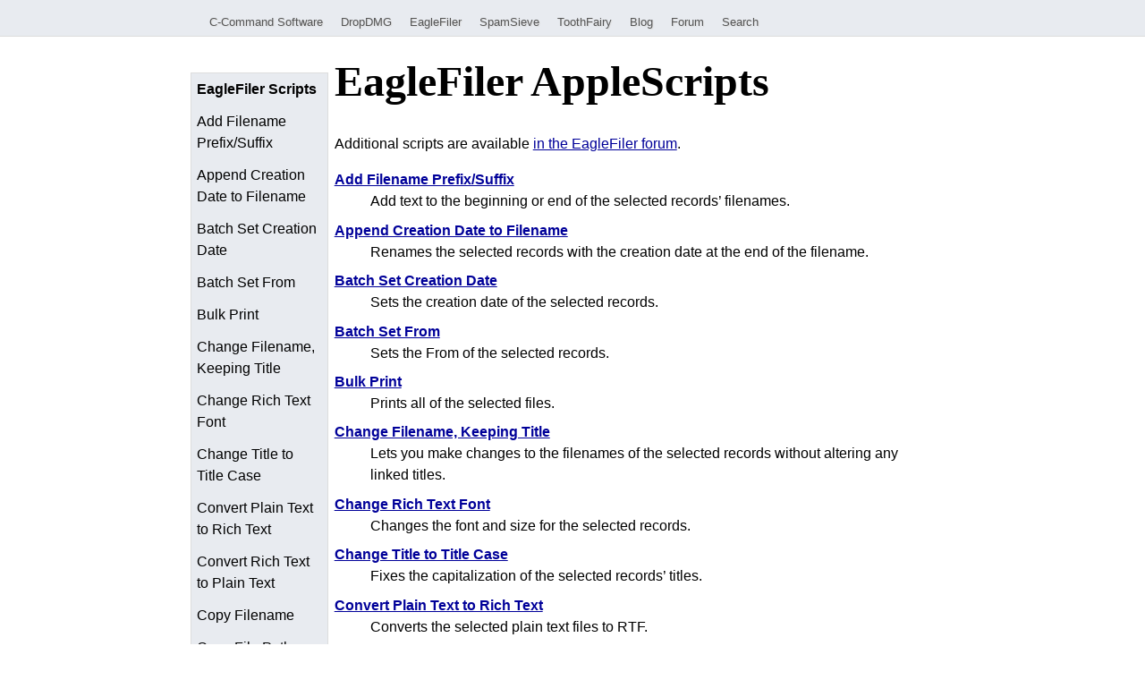

--- FILE ---
content_type: text/html
request_url: https://c-command.com/scripts/eaglefiler/
body_size: 3711
content:
<!DOCTYPE html PUBLIC "-//W3C//DTD XHTML 1.0 Transitional//EN"
 "http://www.w3.org/TR/xhtml1/DTD/xhtml1-transitional.dtd">

<html xmlns="http://www.w3.org/1999/xhtml" xml:lang="en" lang="en">
	<head>
		<title>EagleFiler AppleScripts</title>
		
<meta content="text/html; charset=utf-8" http-equiv="Content-Type" />
		<meta name="author" content="Michael Tsai" />
 <meta name="description" content="" />
 <meta name="referrer" content="always" />
		
		
		<meta name="viewport" content="width=800" />
		<link href="add-filename-prefix-suffix" rel="next" /><link href="word-count" rel="prev" /><link href="https://c-command.com" rel="home" /><link href="index" rel="begin" /><link href="../index" rel="up" />
 <link href="../../styles.css" type="text/css" rel="stylesheet" />
		
 <link rel="alternate" type="application/rss+xml" title="RSS 2.0" href="https://c-command.com/blog/feed/" />
 <link rel="alternate" type="text/xml" title="RSS .92" href="https://c-command.com/blog/feed/rss/" />
 <link rel="alternate" type="application/atom+xml" title="Atom 0.3" href="https://c-command.com/blog/feed/atom/" />
	</head>
<body>

<div id="tabs">
<ul>
 <li><a href="../../">C-Command Software</a></li>
 <li><a href="../../dropdmg/">DropDMG</a></li>
 <li><a href="../../eaglefiler/">EagleFiler</a></li>
 <li><a href="../../spamsieve/">SpamSieve</a></li>
 <li><a href="../../toothfairy/">ToothFairy</a></li>
 <li><a href="/blog/">Blog</a></li>
 <li><a href="https://forum.c-command.com">Forum</a></li>
 <li><a href="../../search/">Search</a></li>
</ul>
</div>
<br clear="all" />

<div id="container">


<div id="left">
 <ul id="menu">
 <li id="currentmenu"><a href="index">EagleFiler Scripts</a></li>
 <li><a href="add-filename-prefix-suffix">Add Filename Prefix/Suffix</a></li>
 <li><a href="append-creation-date-to-filename">Append Creation Date to Filename</a></li>
 <li><a href="batch-set-creation-date">Batch Set Creation Date</a></li>
 <li><a href="batch-set-from">Batch Set From</a></li>
 <li><a href="bulk-print">Bulk Print</a></li>
 <li><a href="change-filename-keeping-title">Change Filename, Keeping Title</a></li>
 <li><a href="change-rich-text-font">Change Rich Text Font</a></li>
 <li><a href="change-title-to-title-case">Change Title to Title Case</a></li>
 <li><a href="convert-plain-text-to-rich-text">Convert Plain Text to Rich Text</a></li>
 <li><a href="convert-rich-text-to-plain-text">Convert Rich Text to Plain Text</a></li>
 <li><a href="copy-filename">Copy Filename</a></li>
 <li><a href="copy-file-path">Copy File Path</a></li>
 <li><a href="copy-file-url">Copy File URL</a></li>
 <li><a href="copy-notes-to-spotlight-comments">Copy Notes to Spotlight Comments</a></li>
 <li><a href="count-pdf-pages">Count PDF Pages</a></li>
 <li><a href="date-in-filename">Date in Filename</a></li>
 <li><a href="date-from-filename">Date From Filename</a></li>
 <li><a href="date-from-yyyymmddhhmmss-filename">Date From yyyymmddhhmmss Filename</a></li>
 <li><a href="date-tags-from-filename">Date Tags From Filename</a></li>
 <li><a href="delete-empty-folders">Delete Empty Folders</a></li>
 <li><a href="download-apple-mail-messages">Download Apple Mail Messages</a></li>
 <li><a href="duplicate-records">Duplicate Records</a></li>
 <li><a href="edit-source-url">Edit Source URL</a></li>
 <li><a href="e-mail-files">E-mail Files</a></li>
 <li><a href="evernote-bulk-export">Evernote Bulk Export</a></li>
 <li><a href="export-csv">Export CSV</a></li>
 <li><a href="export-urls-and-titles-to-file">Export URLs and Titles to File</a></li>
 <li><a href="filename-to-title">Filename to Title</a></li>
 <li><a href="group-records">Group Records</a></li>
 <li><a href="import">Import Examples</a></li>
 <li><a href="import-from-apple-mail">Import From Apple Mail</a></li>
 <li><a href="import-from-apple-mail-plain-text">Import From Apple Mail (Plain Text)</a></li>
 <li><a href="import-from-outlook">Import From Outlook</a></li>
 <li><a href="import-from-instapaper-via-netnewswire">Import From Instapaper via NetNewsWire</a></li>
 <li><a href="import-from-paperless">Import From Paperless</a></li>
 <li><a href="import-from-scanner">Import From Scanner</a></li>
 <li><a href="import-from-specified-folders">Import From Specified Folders</a></li>
 <li><a href="import-pdfs">Import PDFs</a></li>
 <li><a href="import-safari-tabs">Import Safari Tabs</a></li>
 <li><a href="import-some-safari-tabs">Import Some Safari Tabs</a></li>
 <li><a href="import-urls-and-titles-from-file">Import URLs and Titles From File</a></li>
 <li><a href="launchbar-import-text">LaunchBar - Import to EagleFiler</a></li>
 <li><a href="launchbar-search">LaunchBar - Search EagleFiler</a></li>
 <li><a href="merge-records">Merge Records</a></li>
 <li><a href="ocr-with-ocrmypdf">OCR With OCRmyPDF</a></li>
 <li><a href="ocr-with-pdfpen">OCR With PDFpen</a></li>
 <li><a href="ocr-with-unpdf">OCR With UNPDF</a></li>
 <li><a href="pdf-to-pdfd">PDF to PDF Bundle</a></li>
 <li><a href="prefix-creation-date-to-filename">Prefix Creation Date to Filename</a></li>
 <li><a href="refetch-web-page">Refetch Web Page</a></li>
 <li><a href="remove-quarantine">Remove Quarantine</a></li>
 <li><a href="replace-in-filenames">Replace in Filenames</a></li>
 <li><a href="replace-in-filenames-regex">Replace in Filenames (Regex)</a></li>
 <li><a href="replace-in-titles">Replace in Titles</a></li>
 <li><a href="reload-openmeta-tags">Reload OpenMeta Tags</a></li>
 <li><a href="reload-web-pages">Reload Web Pages</a></li>
 <li><a href="remove-duplicate-files">Remove Duplicate Files</a></li>
 <li><a href="remove-duplicate-messages">Remove Duplicate Messages</a></li>
 <li><a href="remove-duplicate-urls">Remove Duplicate URLs</a></li>
 <li><a href="rename-for-dropbox-windows">Rename for Dropbox/Windows</a></li>
 <li><a href="shorten-path">Shorten Path</a></li>
 <li><a href="straighten-quotes">Straighten Quotes</a></li>
 <li><a href="tag-abbreviation-style">Tag Abbreviation Style</a></li>
 <li><a href="tag-examples">Tag Examples</a></li>
 <li><a href="tags-from-comments">Tags From Spotlight Comments</a></li>
 <li><a href="tag-pdfs-that-need-ocr">Tag PDFs that Need OCR</a></li>
 <li><a href="tag-with-date">Tag With Date</a></li>
 <li><a href="title-to-filename">Title to Filename</a></li>
 <li><a href="web-archive-to-pdf">Web archive to PDF</a></li>
 <li><a href="word-count">Word Count</a></li></ul></div>

<div id="main">
<h1><a name="top"></a>EagleFiler AppleScripts</h1>
<p>Additional scripts are available <a href="https://forum.c-command.com/t/post-links-to-script-and-workflow-discussions-here/10269">in the EagleFiler forum</a>.</p>

<dl>
<dt><a href="add-filename-prefix-suffix">Add Filename Prefix/Suffix</a></dt>
 <dd>Add text to the beginning or end of the selected records&rsquo; filenames.</dd>
<dt><a href="append-creation-date-to-filename">Append Creation Date to Filename</a></dt>
 <dd>Renames the selected records with the creation date at the end of the filename.</dd>
<dt><a href="batch-set-creation-date">Batch Set Creation Date</a></dt>
 <dd>Sets the creation date of the selected records.</dd>
<dt><a href="batch-set-from">Batch Set From</a></dt>
 <dd>Sets the From of the selected records.</dd>
<dt><a href="bulk-print">Bulk Print</a></dt>
 <dd>Prints all of the selected files.</dd>
<dt><a href="change-filename-keeping-title">Change Filename, Keeping Title</a></dt>
 <dd>Lets you make changes to the filenames of the selected records without altering any linked titles.</dd>
<dt><a href="change-rich-text-font">Change Rich Text Font</a></dt>
 <dd>Changes the font and size for the selected records.</dd>
<dt><a href="change-title-to-title-case">Change Title to Title Case</a></dt>
 <dd>Fixes the capitalization of the selected records&rsquo; titles.</dd>
<dt><a href="convert-plain-text-to-rich-text">Convert Plain Text to Rich Text</a></dt>
 <dd>Converts the selected plain text files to RTF.</dd>
<dt><a href="convert-rich-text-to-plain-text">Convert Rich Text to Plain Text</a></dt>
 <dd>Converts the selected RTF or RTFD files to plain text files.</dd>
<dt><a href="copy-filename">Copy Filename</a></dt>
 <dd>Copies the filenames of the selected records to the clipboard.</dd>
<dt><a href="copy-file-path">Copy File Path</a></dt>
 <dd>Copies the file paths of the selected records to the clipboard.</dd>
<dt><a href="copy-file-url">Copy File URL</a></dt>
 <dd>Copies file:// URLs for the selected records to the clipboard.</dd>
<dt><a href="copy-notes-to-spotlight-comments">Copy Notes to Spotlight Comments</a></dt>
 <dd>Copies the text from the selected records&rsquo; notes to the Spotlight comments.</dd>
<dt><a href="count-pdf-pages">Count PDF Pages</a></dt>
 <dd>Counts the total number of pages of the selected PDF files.</dd>
<dt><a href="date-in-filename">Date in Filename</a></dt>
 <dd>Appends the &ldquo;Date Added&rdquo; to the filenames of the selected records.</dd>
<dt><a href="date-from-filename">Date From Filename</a></dt>
 <dd>Sets the creation dates of the selected records based on their filenames.</dd>
<dt><a href="date-from-yyyymmddhhmmss-filename">Date From yyyymmddhhmmss Filename</a></dt>
 <dd>Sets the creation dates of the selected records based on their filenames.</dd>
<dt><a href="date-tags-from-filename">Date Tags From Filename</a></dt>
 <dd>Tags a file based on the date in its filename.</dd>
<dt><a href="delete-empty-folders">Delete Empty Folders</a></dt>
 <dd>Moves empty folders to the trash.</dd>
<dt><a href="download-apple-mail-messages">Download Apple Mail Messages</a></dt>
 <dd>Fully download the selected messages from Apple Mail so that they can be imported.</dd>
<dt><a href="duplicate-records">Duplicate Records</a></dt>
 <dd>Copies the selected records.</dd>
<dt><a href="edit-source-url">Edit Source URL</a></dt>
 <dd>Lets you make changes to the source URLs of the selected records.</dd>
<dt><a href="e-mail-files">E-mail Files</a></dt>
 <dd>Creates a new message in Mail with the selected files attached.</dd>
<dt><a href="evernote-bulk-export">Evernote Bulk Export</a></dt>
 <dd>Export all the notes in Evernote to ENEX format, creating one file per notebook.</dd>
<dt><a href="export-csv">Export CSV</a></dt>
 <dd>Saves the metadata for the selected records in a Comma Separated Values file.</dd>
<dt><a href="export-urls-and-titles-to-file">Export URLs and Titles to File</a></dt>
 <dd>Creates a text file with the URLs and titles of the selected records.</dd>
<dt><a href="filename-to-title">Filename to Title</a></dt>
 <dd>Sets the titles of the selected records to their filenames.</dd>
<dt><a href="group-records">Group Records</a></dt>
 <dd>Creates a new folder and moves the selected records into it.</dd>
<dt><a href="import">Import Examples</a></dt>
 <dd>Imports files, URLs, and text with various options.</dd>
<dt><a href="import-from-apple-mail">Import From Apple Mail</a></dt>
 <dd>Imports the selected or rule-processed messages from Apple Mail as .eml files.</dd>
<dt><a href="import-from-apple-mail-plain-text">Import From Apple Mail (Plain Text)</a></dt>
 <dd>Imports the selected or rule-processed messages from Apple Mail as .txt files.</dd>
<dt><a href="import-from-outlook">Import From Outlook</a></dt>
 <dd>Imports the selected messages from Outlook as .eml files.</dd>
<dt><a href="import-from-instapaper-via-netnewswire">Import From Instapaper via NetNewsWire</a></dt>
 <dd>Imports unread articles from Instapaper or another feed in NetNewsWire.</dd>
<dt><a href="import-from-paperless">Import From Paperless</a></dt>
 <dd>Imports a database from the Mariner Paperless app (formerly ReceiptWallet).</dd>
<dt><a href="import-from-scanner">Import From Scanner</a></dt>
 <dd>Use as the target of your scanner software to send scans to EagleFiler and set their metadata.</dd>
<dt><a href="import-from-specified-folders">Import From Specified Folders</a></dt>
 <dd>Imports files from certain folders and then deletes them.</dd>
<dt><a href="import-pdfs">Import PDFs</a></dt>
 <dd>Imports only the PDF files from a folder.</dd>
<dt><a href="import-safari-tabs">Import Safari Tabs</a></dt>
 <dd>Imports all of the tabs in the frontmost Safari window.</dd>
<dt><a href="import-some-safari-tabs">Import Some Safari Tabs</a></dt>
 <dd>Imports some of the tabs in the frontmost Safari window.</dd>
<dt><a href="import-urls-and-titles-from-file">Import URLs and Titles From File</a></dt>
 <dd>Reads a text file with URLs and titles and imports them as bookmarks.</dd>
<dt><a href="launchbar-import-text">LaunchBar - Import to EagleFiler</a></dt>
 <dd>Import text, URLs, or files into EagleFiler.</dd>
<dt><a href="launchbar-search">LaunchBar - Search EagleFiler</a></dt>
 <dd>Initiate an EagleFiler search from LaunchBar.</dd>
<dt><a href="merge-records">Merge Records</a></dt>
 <dd>Create a new record with the text content of the selected records.</dd>
<dt><a href="ocr-with-ocrmypdf">OCR With OCRmyPDF</a></dt>
 <dd>Uses optical character recognition to add a text layer in a scanned PDF.</dd>
<dt><a href="ocr-with-pdfpen">OCR With PDFpen</a></dt>
 <dd>Uses optical character recognition to add a text layer in a scanned PDF.</dd>
<dt><a href="ocr-with-unpdf">OCR With UNPDF</a></dt>
 <dd>Uses optical character recognition to add a text layer in a scanned PDF.</dd>
<dt><a href="pdf-to-pdfd">PDF to PDF Bundle</a></dt>
 <dd>Converts the selected PDF files to Skim PDF Bundles.</dd>
<dt><a href="prefix-creation-date-to-filename">Prefix Creation Date to Filename</a></dt>
 <dd>Renames the selected records with the creation date at the start of the filename.</dd>
<dt><a href="refetch-web-page">Refetch Web Page</a></dt>
 <dd>Re-downloads the Web pages for the selected records.</dd>
<dt><a href="remove-quarantine">Remove Quarantine</a></dt>
 <dd>Fixes the selected records so that they can be opened in other apps.</dd>
<dt><a href="replace-in-filenames">Replace in Filenames</a></dt>
 <dd>Lets you make changes to the filenames of the selected records using find and replace.</dd>
<dt><a href="replace-in-filenames-regex">Replace in Filenames (Regex)</a></dt>
 <dd>Lets you make changes to the filenames of the selected records using find and replace and regular expressions.</dd>
<dt><a href="replace-in-titles">Replace in Titles</a></dt>
 <dd>Lets you make changes to the titles of the selected records using find and replace.</dd>
<dt><a href="reload-openmeta-tags">Reload OpenMeta Tags</a></dt>
 <dd>Replaces the EagleFiler tags for the selected files with the OpenMeta tags.</dd>
<dt><a href="reload-web-pages">Reload Web Pages</a></dt>
 <dd>Updates the selected records with the latest Web content.</dd>
<dt><a href="remove-duplicate-files">Remove Duplicate Files</a></dt>
 <dd>Keeps only the latest record among each group of identical ones.</dd>
<dt><a href="remove-duplicate-messages">Remove Duplicate Messages</a></dt>
 <dd>Removes duplicate e-mail messages from a mailbox.</dd>
<dt><a href="remove-duplicate-urls">Remove Duplicate URLs</a></dt>
 <dd>Keeps only the latest record for each URL.</dd>
<dt><a href="rename-for-dropbox-windows">Rename for Dropbox/Windows</a></dt>
 <dd>Changes filenames for better interoperability with Dropbox and Windows.</dd>
<dt><a href="shorten-path">Shorten Path</a></dt>
 <dd>Truncates the filenames of the selected records so that the path is less than 255 characters.</dd>
<dt><a href="straighten-quotes">Straighten Quotes</a></dt>
 <dd>Replace smart/curly quotes with straight quotes in the selected plain text files.</dd>
<dt><a href="tag-abbreviation-style">Tag Abbreviation Style</a></dt>
 <dd>Switches among different sets of symbols for the built-in tags.</dd>
<dt><a href="tag-examples">Tag Examples</a></dt>
 <dd>Shows how to add and remove tags.</dd>
<dt><a href="tags-from-comments">Tags From Spotlight Comments</a></dt>
 <dd>Sets the tags of the selected records from the Spotlight comments.</dd>
<dt><a href="tag-pdfs-that-need-ocr">Tag PDFs that Need OCR</a></dt>
 <dd>Adds the &ldquo;NeedsOCR&rdquo; tag to the selected PDF files that do not have any text.</dd>
<dt><a href="tag-with-date">Tag With Date</a></dt>
 <dd>Assigns a tag for the current date (e.g. &ldquo;2024-11-21&rdquo;) to the selected records.</dd>
<dt><a href="title-to-filename">Title to Filename</a></dt>
 <dd>Sets the filename of each selected record to its title.</dd>
<dt><a href="web-archive-to-pdf">Web archive to PDF</a></dt>
 <dd>Converts the selected Web archives to PDFs.</dd>
<dt><a href="word-count">Word Count</a></dt>
 <dd>Displays the number of words in the selected record.</dd>
</dl>
<p>There are also <a href="../index">scripts for other applications</a>.</p>


<div id="footer">
<small>Copyright &copy; 2002&ndash;2026 C-Command Software, LLC. All rights reserved. </small>
</div>
</div>
</div>

</body>
</html>


--- FILE ---
content_type: text/css
request_url: https://c-command.com/styles.css
body_size: 2023
content:
h1, h2, h3, h4 { font-family: Cochin, Optima, Georgia, Serif; }
h1
{
	color: #000;
	background-color: #fff;
	font-size: 300%;
	margin-top: 0em;
	line-height: 110%;
}
h2
{
	color: #000; 
	background-color: #fff;
	margin-top: 1em;
	margin-bottom: 0em;
	font-size: 200%;
}
h3
{
	color: #000000;
	background-color: #fff;
	font-size: 150%;
}
h4
{
	color: #000000;
	background-color: #fff;
	font-size: 125%;
}

.banner
{
    color: red;
    margin-top: 0;
    text-align: center;
    font-variant: small-caps;
}

ul.loose li
{
	margin-top: 9pt;
}

.arabic {
	list-style-type: decimal;
}

.loweralpha {
	list-style-type: lower-latin;
	
}

#searchresults dl dt {font-weight: normal} 
#searchresults dl dt tt {background-color: #fff}

.caption {
    font-size: small;
    font-family: Sans-Serif;
    text-align: center;
    margin-top: -2ex;
}

.navbar	{
    font-size: small;
    font-family: Sans-Serif;
}

#ZoomBox {
    background-color: #eee; 
}

.thumbs {
}

.thumbs img	{
    vertical-align: top;
}

.applescript
{
	margin-top: 4ex;
	font-size: 9pt;
	line-height: 140%;
}
.applescript code, .applescript var
{
	font-family: Verdana;
}
.osaParameterName
{
	color: blue;
	background-color: #ffffff;
}
.osaCommandName
{
	color: blue;
	background-color: #ffffff;
	font-weight: bold;
}
.osaIdentifier
{
	color: green;
	background-color: #ffffff;
	font-style: normal;
}
.osaComment
{
	color: gray;
	background-color: #ffffff;
	font-style: italic;
}
.osaClass
{
	color: blue;
	background-color: #ffffff;
	font-style: italic;
}
.osaOther
{
	color: black;
	background-color: #ffffff;
	font-style: normal;
}
.osaAdditionCommandName
{
	color: #0016af;
	background-color: #ffffff;
	font-style: normal;
	font-weight: bold;
}
.osaAdditionParameterName
{
	color: #0016af;
	background-color: #ffffff;
	font-style: normal;
}
.osaAdditionProperties
{
	color: #261151;
	background-color: #ffffff;
	font-style: normal;
}
.osaAdditionEnumeratedValue
{
	color: #7f007f;
	background-color: #ffffff;
	font-style: normal;
}
.osaProperties
{
	color: #6b04d3;
	background-color: #ffffff;
	font-style: normal;
}
.osaLanguageKeyword
{
	color: black;
	background-color: #ffffff;
	font-style: normal;
	font-weight: bold;
}
.osaEnumeratedValue
{
	color: #4a1e7e;
	background-color: #ffffff;
	font-style: normal;
}

.testimonial
{
	width: auto;
/*	float: left;*/
	background-color: #ffffff;
	padding: 10px;
	margin-top: 10px;
	margin-bottom: 20px;
	border-color: #dddddd;
	border-width: 1px;
	border-style: solid;
}

.attribution
{
	margin-left: 30px;
}

.name
{
	font-weight: bold;
}

.name:before
{
	content: "\002014"; /* em-dash */
}

.via
{
	margin-left: 1em;
	font-size: small;
}

#footer
{
	margin-top: 3ex;
}

body {
    margin: 0; padding: 0; text-rendering: optimizeLegibility; overflow-wrap: break-word;
}

#tabs
{
	height: 40px;
	background: #E8EBF0;
	border-bottom: 1px #ddd solid;
}

#tabs ul
{
    padding: 8px 0px 0px 4px;
    max-width: 99ex;
    list-style: none;
    margin-top: 0;
    margin-bottom: 0;
    margin-right: auto;
    margin-left: auto;
}

#tabs ul li
{
	float: left;
}

#tabs ul li a
{
	font-weight: normal;
	display: block;
	line-height: 34px;
	padding: 0 10px;
	font-size: 13px;
	color: #555;
	text-shadow: #ddd 1px 1px 1px;
    text-decoration: none;
}

#tabs ul li a:hover
{
	color: #000;
	background: #fff;
}

#tabs ul li a:hover, #tabs ul li#selectedtab a
{
	-moz-border-radius-topleft: 4px;
	-khtml-border-top-left-radius: 4px;
	-webkit-border-top-left-radius: 4px;
	border-top-left-radius: 4px;
	-moz-border-radius-topright: 4px;
	-khtml-border-top-right-radius: 4px;
	-webkit-border-top-right-radius: 4px;
	border-top-right-radius: 4px;
}

#tabs ul li#selectedtab a
{
	color: #000;
	background: #fff;
	text-shadow: #ddd 1px 1px 1px;
}

#tabs .search
{
    top: 22px;
	right: 10px;
	position: absolute;
}

#left
{
	position: absolute;
    height: auto;
    margin-left: 2ex;
}

#menu
{
	margin-left: auto;
	margin-right: auto;
	width: 18ex; 
	padding: 0ex;
	border: 1px solid #ddd;
}

#leftExtra
{
	text-align: center;
}

#menu
{
    background-color: #E8EBF0;
    overflow: hidden;
}

#menu li
{
	list-style-type: none;
}

#menu a
{
	background-color: #E8EBF0;
	display: block;
	text-decoration: none;
	padding: 6px;
	color: #000;
}

#menu li#currentmenu a
{
	font-weight: bold;
}

#menu a:hover
{
    background: #fff;
}

#main
{
	margin-left: 21ex;
    margin-right: 2ex;
    max-width: 80ex;
}

#icon
{
	text-align: center;
}

body
{
	font-family: "Lucida Grande", Verdana, Helvetica;
	background: white;
	line-height: 150%;
}

#container {
    margin: 0 auto;
    max-width: 105ex;
}

pre
{
    font-family: Menlo, Monaco;
    font-size: small;
	margin-left: 3ex;
	border-width: 1px 1px 1px 1px;
	border-style: solid;
	border-color: #000;
	color: #000;
    background: #ffe;
	padding: 1ex;
    overflow: scroll;
/*  Could use instead: white-space: pre-wrap; */
}

var
{
    font-family: Monaco;
}

tt
{
    font-family: Monaco;
	background-color: #eeeeee;
}

dt
{
	font-weight: bold;
	margin-top: 1ex;
}

a:active
{
	color: #333;
}

a:link
{
	color: #009;
}

a:visited
{
	color: #333;
}

#contents ul
{
    list-style-type: none;
}

.figure
{
    text-align: center;
    margin-bottom: 24pt;
}

fieldset
{
	border-width: 0;
}

.side
{
	float: right;
	clear: right;
	margin: 1ex;
	text-align: center;
	width: 15ex;
}

.app-icon {
	float: right;
	clear: right;
	margin: 1ex;
}

.button
{
    border: 1px solid #000;
    border-radius: 10px;
    -webkit-border-radius: 10px;
    -moz-border-radius: 10px;

    box-shadow: 0 1px 3px rgba(0, 0, 0, 0.5);    
    -webkit-box-shadow: 0px 1px 3px rgba(0, 0, 0, 0.5);
    -moz-box-shadow: 0px 1px 3px rgba(0, 0, 0, 0.5);
    
    background-image: -webkit-gradient(linear,
        left top, left bottom,
        color-stop(0.0, rgba(255, 255, 255, 0.8)),
        color-stop(0.01, rgba(255, 255, 255, 0.6)),
        color-stop(0.4, rgba(255, 255, 255, 0.3)),
        color-stop(0.4, rgba(255, 255, 255, 0.2)),
        color-stop(1.0, rgba(255, 255, 255, 0.0)));
    background-image: -moz-linear-gradient(top,
        rgba(255, 255, 255, 1.0) 0%,
        rgba(255, 255, 255, 0.6) 1px,
        rgba(255, 255, 255, 0.3) 40%,
        rgba(255, 255, 255, 0.2) 40%,
        rgba(255, 255, 255, 0.0) 100%);
    
    background-color: #444;
    text-shadow: rgba(0, 0, 0, 0.5) 0px -1px 0px;

	padding: 0ex;
	float: right;
	clear: right;
	margin: 1ex;
	text-align: center;
	width: 20ex;
}
.button a
{
	text-decoration: none;
	color: #fff;
	padding: 1ex 0 1ex 0;
	display: block;
	font-size: 80%;
	font-weight: bold;
}

.button:hover
{
    background-color: #777;
}

.buy-button
{
    border: 1px solid #000;
    border-radius: 10px;
    -webkit-border-radius: 10px;
    -moz-border-radius: 10px;

    box-shadow: 0 1px 3px rgba(0, 0, 0, 0.5);    
    -webkit-box-shadow: 0px 1px 3px rgba(0, 0, 0, 0.5);
    -moz-box-shadow: 0px 1px 3px rgba(0, 0, 0, 0.5);
    
    background-image: -webkit-gradient(linear,
        left top, left bottom,
        color-stop(0.0, rgba(255, 255, 255, 0.8)),
        color-stop(0.01, rgba(255, 255, 255, 0.6)),
        color-stop(0.4, rgba(255, 255, 255, 0.3)),
        color-stop(0.4, rgba(255, 255, 255, 0.2)),
        color-stop(1.0, rgba(255, 255, 255, 0.0)));
    background-image: -moz-linear-gradient(top,
        rgba(255, 255, 255, 1.0) 0%,
        rgba(255, 255, 255, 0.6) 1px,
        rgba(255, 255, 255, 0.3) 40%,
        rgba(255, 255, 255, 0.2) 40%,
        rgba(255, 255, 255, 0.0) 100%);
    
    background-color: #444;
    text-shadow: rgba(0, 0, 0, 0.5) 0px -1px 0px;

	padding: 1ex;
	/*display: display: inline-block;*/
	float: left;
	margin: 1ex;
    text-align: center;
    line-height: 100%;
}
.buy-button a
{
	text-decoration: none;
	color: #fff;
	padding: 1ex 0 1ex 0;
	font-size: 80%;
	font-weight: bold;
	/*display: block;*/
}

.buy-button:hover
{
    background-color: #777;
}

.store-right-button
{
    float: right;
    clear: both;
    margin: 6pt;
}

.headericon
{
    vertical-align: text-bottom;
    margin-right: 4pt;
}

img
{
    border: none;
}

.alignright
{
	float: right;
}
	
.alignleft
{
	float: left
}

.result, .result a
{
	font-weight: bold;
	color: red;
}

.navigation
{
	margin-bottom: 6pt;
	margin-top: 6pt;
}

.perma
{
    float: right;
    margin: 1ex;
}

.archivedate
{
	margin-left: 6pt;
	color: #999;
	font-size: x-small;
}

.quotes tr td
{
    padding-top: 12pt;
    padding-bottom: 18pt;
    line-height: 125%;
	vertical-align: top;
	font-size: small;
	font-style: italic;  
}

.quotes tr td strong
{
    font-weight: bold;
	font-style: normal;
}

.quotes tr td strong:before
{
    content: "—";
}

.features tr td
{
	padding-top: 12pt;
	font-size: small;
	vertical-align: top;
}

.features tr td img
{
    float: right;
}

.features
{
    margin-bottom: 20pt;
}

.retina
{
    display: none;
}

@media only screen and (-webkit-min-device-pixel-ratio: 2)
{
    .nonretina
    {
        display: none;
    }
    .retina
    {
        display: inline;
    }
    body
    {
        font-family: Verdana, Helvetica, sans-serif;
    }
}
